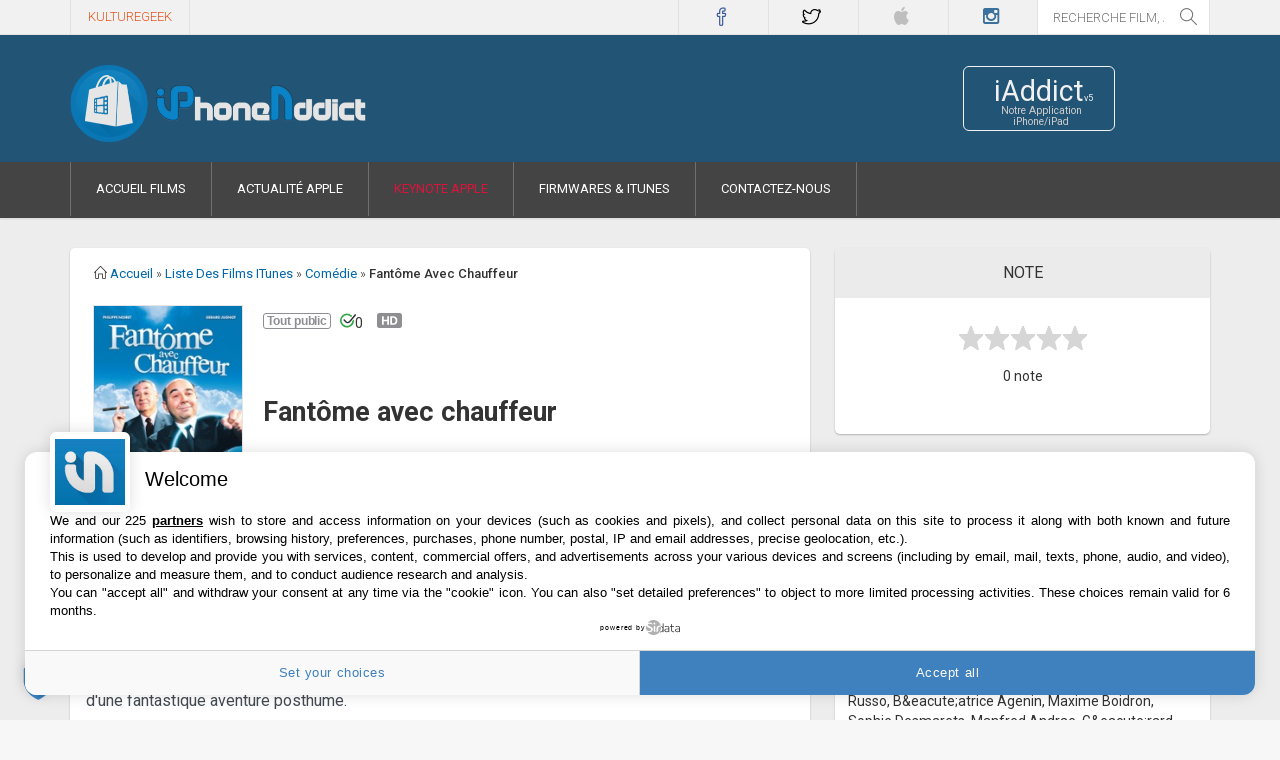

--- FILE ---
content_type: text/html; charset=UTF-8
request_url: https://iphoneaddict.fr/films/comedie/fantome-avec-chauffeur-6306.html
body_size: 8736
content:
<!DOCTYPE html><html dir="ltr" lang="fr-FR" xmlns:og="https://ogp.me/ns#" xmlns:fb="https://www.facebook.com/2008/fbml"><head>    <meta charset="UTF-8" />    <meta name="viewport" content="width=device-width" />    <title>Fantôme avec chauffeur sur l'iTunes Store</title>    <link rel="profile" href="https://gmpg.org/xfn/11" />    <link rel="canonical" href="https://iphoneaddict.fr/films/comedie/fantome-avec-chauffeur-6306.html" />    <link rel="shortcut icon" href="https://iphoneaddict.fr/wp-content/themes/iphoneaddict/favicon.ico" />    <link rel="apple-touch-icon" href="https://is1-ssl.mzstatic.com/image/thumb/Video/da/b4/f8/mzi.qhtaynja.jpg/256x256bb.jpg" />    <link rel="apple-touch-icon" sizes="72x72" href="https://is1-ssl.mzstatic.com/image/thumb/Video/da/b4/f8/mzi.qhtaynja.jpg/72x72bb.jpg" />    <link rel="apple-touch-icon" sizes="76x76" href="https://is1-ssl.mzstatic.com/image/thumb/Video/da/b4/f8/mzi.qhtaynja.jpg/76x76bb.jpg" />    <link rel="apple-touch-icon" sizes="114x114" href="https://is1-ssl.mzstatic.com/image/thumb/Video/da/b4/f8/mzi.qhtaynja.jpg/114x114bb.jpg" />    <link rel="apple-touch-icon" sizes="120x120" href="https://is1-ssl.mzstatic.com/image/thumb/Video/da/b4/f8/mzi.qhtaynja.jpg/120x120bb.jpg" />    <link rel="apple-touch-icon" sizes="144x144" href="https://is1-ssl.mzstatic.com/image/thumb/Video/da/b4/f8/mzi.qhtaynja.jpg/144x144bb.jpg" />    <link rel="apple-touch-icon" sizes="152x152" href="https://is1-ssl.mzstatic.com/image/thumb/Video/da/b4/f8/mzi.qhtaynja.jpg/152x152bb.jpg" />    <link rel="apple-touch-icon" sizes="180x180" href="https://is1-ssl.mzstatic.com/image/thumb/Video/da/b4/f8/mzi.qhtaynja.jpg/180x180bb.jpg" />    <link rel="mask-icon" href="https://iphoneaddict.fr/wp-content/themes/Polished/images/svg/ia.svg" color="#1582BB" />    <meta name="application-name" content="iPhoneAddict" />    <meta name="msapplication-TileColor" content="#0992da" />    <meta name="msapplication-TileImage" content="https://is1-ssl.mzstatic.com/image/thumb/Video/da/b4/f8/mzi.qhtaynja.jpg/144x144bb.jpg" />    <meta name="msapplication-square70x70logo" content="https://is1-ssl.mzstatic.com/image/thumb/Video/da/b4/f8/mzi.qhtaynja.jpg/70x70bb.jpg" />    <meta name="msapplication-square150x150logo" content="https://is1-ssl.mzstatic.com/image/thumb/Video/da/b4/f8/mzi.qhtaynja.jpg/150x150bb.jpg" />    <meta name="msapplication-wide310x150logo" content="https://is1-ssl.mzstatic.com/image/thumb/Video/da/b4/f8/mzi.qhtaynja.jpg/310x310bb.jpg" />    <meta name="msapplication-square310x310logo" content="https://is1-ssl.mzstatic.com/image/thumb/Video/da/b4/f8/mzi.qhtaynja.jpg/310x310bb.jpg" />        <meta name="theme-color" content="#376482">    <meta http-equiv="refresh" content="600">    <script type="application/ld+json">    {        "@context": "https://schema.org",        "@type": "WebSite",        "name": "iPhoneAddict",        "alternateName": "iPhoneAddict.fr",        "url": "https://iPhoneAddict.fr"    }    </script>    <script type="application/ld+json">    {        "@context": "https://schema.org",        "@type": "Organization",        "name": "iPhoneAddict",        "url": "https://iphoneaddict.fr",        "sameAs": ["https://www.facebook.com/iphoneaddict.fr", "https://twitter.com/iphoneaddictFr", "https://www.instagram.com/iphoneaddictFr", "https://fr.pinterest.com/kulturebuzz/"]    }    </script>    <meta name="description" content="Philippe Bruneau-Tessier, grand patron d&#039;usines, et son fid&egrave;le chauffeur, Georges, d&eacute;c&egrave;dent tous deux d&#039;une mort violente &agrave; vingt quatre heures d&#039;intervalle. Ils n&#039;avaient rien en commun de leur vivant mais les deux fant&ocirc;mes auront quarante huit... , et baisse de prix" />    <meta name="keywords" content="itunes, baisse de prix, promo, actualites">    <meta name="twitter:card" value="summary" />    <meta name="twitter:domain" content="iPhoneAddict.fr">    <meta name="twitter:site" content="@iPhoneAddictFR">    <meta name="twitter:creator" value="@iPhoneAddictFR" />    <meta name="twitter:url" value="https://iphoneaddict.fr/films/comedie/fantome-avec-chauffeur-6306.html" />    <meta name="twitter:title" value="Fantôme avec chauffeur sur l'iTunes Store" />    <meta name="twitter:description" value="Philippe Bruneau-Tessier, grand patron d&#039;usines, et son fid&egrave;le chauffeur, Georges, d&eacute;c&egrave;dent tous deux d&#039;une mort violente &agrave; vingt quatre heures d&#039;intervalle. Ils n&#039;avaient rien en commun de leur vivant mais les deux fant&ocirc;mes auront quarante huit..." />    <meta name="twitter:app:name:iphone" content="iAddict">    <meta name="twitter:app:name:ipad" content="iAddict">    <meta name="twitter:app:id:iphone" content="770770046">    <meta name="twitter:app:id:ipad" content="770770046">    <meta name="twitter:image" value="" />        <meta name="twitter:app:id:iphone" content="id770770046">    <meta name="twitter:app:id:ipad" content="id770770046">    <meta property="fb:app_id" content="154418621257786" />    <meta property="fb:admins" content="1247315632" />    <meta property="og:title" content="Fantôme avec chauffeur sur l'iTunes Store" />    <meta property="og:type" content="product" />    <meta property="og:url" content="https://iphoneaddict.fr/films/comedie/fantome-avec-chauffeur-6306.html" />    <meta property="og:locale" content="fr_FR" />    <meta property="og:description" content="Philippe Bruneau-Tessier, grand patron d&#039;usines, et son fid&egrave;le chauffeur, Georges, d&eacute;c&egrave;dent tous deux d&#039;une mort violente &agrave; vingt quatre heures d&#039;intervalle. Ils n&#039;avaient rien en commun de leur vivant mais les deux fant&ocirc;mes auront quarante huit..." />    <meta property="og:site_name" content="iPhoneAddict.fr" />    <meta property="og:image" content="https://is1-ssl.mzstatic.com/image/thumb/Video/da/b4/f8/mzi.qhtaynja.jpg/512x512bb.jpg" />    <meta property="og:image:width" content="512" />    <meta property="og:image:height" content="512" />    <meta property="product:price:amount" content="" />    <meta property="product:price:currency" content="EUR" />    <link rel='stylesheet' id='dankov-bootstrap-group-css' href='//iphoneaddict.fr/wp-content/plugins/bwp-minify/min/?f=wp-content/themes/iphoneaddict/assets/css/bootstrap.css,wp-content/themes/iphoneaddict/assets/css/simple-line-icons.css,wp-content/themes/iphoneaddict/assets/css/font-awesome.min.css,wp-content/themes/iphoneaddict/style.css,wp-content/themes/iphoneaddict/assets/css/ie.css,wp-content/themes/iphoneaddict/assets/css/inline-header.css,wp-content/themes/iphoneaddict/assets/css/responsive.css&#038;ver=15' type='text/css' media='all' />    <link rel='stylesheet' type='text/css' media='all' href="/films/css/apps.css?v=2" />    <script async src="https://ajax.googleapis.com/ajax/libs/jquery/3.2.1/jquery.min.js"></script>    <script>    $(document).ready(function() {        var a = 699,            c = "En voir plus";        $(".more").each(function() {            var d = $(this).html();            if (d.length > a) {                var e = d.substr(0, a),                    f = d.substr(a, d.length - a),                    g = e + '<span class="moreellipses">...&nbsp;</span><span class="morecontent"><span>' + f + '</span>&nbsp;&nbsp;<a href="" class="morelink">' + c + "</a></span>";                $(this).html(g)            }        }), $(".morelink").click(function() {            return $(this).hasClass("less") ? ($(this).removeClass("less"), $(this).html(c)) : ($(this).addClass("less"), $(this).html("En voir moins")), $(this).parent().prev().toggle(), $(this).prev().toggle(), !1        })    });    </script>    <script type='text/javascript'>    /*Headertag for iPhoneAddict_FR - Editorial*/    var glxm = glxm || {};    glxm.que = glxm.que || [];    (function() {        var glxmId = 77734310;        var s = document.createElement('script');        s.async = true;        s.src = '//cdn.galaxiemedia.fr/' + glxmId + '/script.min.js';        var n = document.getElementsByTagName('script')[0];        n.parentNode.insertBefore(s, n);    })();    glxm.que.push(function() {        glxm.setTargeting({            'tag': [''],            'tag2': 'Test'        });        glxm.start();    });    </script>        <script async src="https://www.googletagmanager.com/gtag/js?id=UA-10359651-1"></script>    <script>    window.dataLayer = window.dataLayer || [];    function gtag() {        dataLayer.push(arguments);    }    gtag('js', new Date());    gtag('config', 'UA-10359651-1', {        'anonymize_ip': true,        'cookie_expires': 395 * 24 * 60 * 60    });    </script></head><body class="post-template-default single single-post postid-205383 single-format-standard logged-in">    <div class="wrapper">                <div class="top-bar">
            <div class="container">
                <div class="row">
                    <div class="col-lg-5 col-md-3 col-sm-6 col-xs-9 hidden-sm" style="height:35px;overflow:hidden">
                        <div class="menu-top">
                            <nav id="top-navigation">
                                <div class="menu-top-menu-container">
                                    <ul class="sf-menu" id="top-nav">
                                        <li class="menu-item menu-item-type-post_type menu-item-object-page menu-item-28446" id="menu-item-28446"> <a href="https://kulturegeek.fr/?utm_source=iPhoneAddict&utm_medium=lien_header&utm_content=lien_homeKG&utm_campaign=siteiA" target="_blank" title="Site dédié à actualité Geek et High-Tech" style="color:#e6571f;">KultureGeek</a> </li>
                                    </ul>
                                </div>
                            </nav>
                        </div>
                    </div>
                    <div class="col-lg-5 col-md-7 col-sm-9 col-xs-12 par">
                        <div class="icons-social">
                        <a href="https://facebook.com/iphoneaddict.fr" title="facebook" id="icon-facebook" target="_blank" rel="me noffolow">&nbsp;</a>
                        <a href="https://twitter.com/iPhoneAddictFr" title="twitter" id="icon-twitter" target="_blank">&nbsp;</a>
                        <a href="https://iaddict.co/iAddictv5" title="apple" id="icon-apple" target="_blank" rel="me noffolow">&nbsp;</a>
                        <a href="https://instagram.com/iPhoneAddictFr" title="instagram" id="icon-instagram" target="_blank" rel="me noffolow">&nbsp;</a>
                        </div>
                    </div>
                    <div class="col-lg-2 col-md-2 hidden-sm hidden-xs pal">
                        <div class="head-search">

                        <script type='text/javascript'>
function SubmitForm() {
  var val = document.getElementById('search_bar_header').value;

      var val = val.replace(' ', '-').replace("%20", "-").replace(':', '').replace('!', '').replace('?', '').replace('/', '').replace('\\', '').replace(':', '').replace('(', '').replace(')', '').replace('#', '');


  window.location.href='/films/recherche/' + val;
  return false;
}
</script>
                            <form role="search" method="get" class="searchform" action="/films/recherche" onsubmit="return SubmitForm()">
                                <input type="text" value="" name="s" placeholder="Recherche film, acteur, realisateur,..." id="search_bar_header"> <span><input type="submit" id="searchsubmit_search" value=""></span>
                            </form>
                        </div>
                    </div>
                </div>
            </div>
        </div>
        <div class="header">
            <div class="container">
                <div class="row">
                    <div class="col-lg-9 col-md-9 col-sm-9 col-xs-12 ">
                        <div class="logo">
                            <a href="https://iphoneaddict.fr"><img src="https://iphoneaddict.fr/films/img/logo-films.png" alt="iPhoneAddict" width="298" height="80" />
                            </a>
                        </div>
                    </div>
                    <div id="buttons1" class="col-lg-2 col-md-2 hidden-sm hidden-xs"><a href="https://iaddict.co/iAddictv5" class="buttons" title="Application iPhoneAddict pour iPhone et iPad" target="_blank" rel="nofollow"><span class="icon_boutton">&nbsp;</span><span class="button1a"><span class="button11">iAddict<span style="font-size:9px;">v5</span></span><span class="button12">Notre Application iPhone/iPad</span></span></a> </div>
                </div>
            </div>
            <div class="menu-wrapper">
                <div class="menu">
                    <div class="container">
                        <div class="row">
                            <div class="col-lg-12">
                                <nav id="navigation">
                                    <div id="dl-menu" class="dl-menuwrapper"> <a id="nav-btn" class="nav-btn dl-trigger" onclick="menuMobileIA()"><i class="fa fa-bars"></i></a>
                                        <ul id="main-nav" class="sf-menu dl-menu">
                                            <li id="menu-item-4033" class="menu-item menu-item-type-custom menu-item-object-custom menu-item-home menu-item-4033"><a href="https://iphoneaddict.fr/films">Accueil films</a>
                                            </li>
                                            <li id="menu-item-4033" class="menu-item menu-item-type-custom menu-item-object-custom"><a rel="home" href="https://iphoneaddict.fr">Actualité Apple</a>
                                            </li>
                                            <li id="menu-item-16111" class="menu-item menu-item-type-custom menu-item-object-custom menu-item-16111"><a href="https://iphoneaddict.fr/keynote/lastkeynote.php">Keynote Apple</a>
                                            </li>
                                            <li id="menu-item-4054" class="menu-item menu-item-type-post_type menu-item-object-page menu-item-4054"><a href="https://iphoneaddict.fr/firmwares">Firmwares &#038; iTunes</a>
                                            </li>
                                            <li id="menu-item-4057" class="menu-item menu-item-type-post_type menu-item-object-page menu-item-4057"><a href="https://iphoneaddict.fr/contact">Contactez-nous</a>
                                            </li>
                                        </ul>
                                    </div>
                                </nav>
                            </div>
                        </div>
                    </div>
                </div>
            </div>
        </div>
        <div id="ctBoc">            <div id="content_single_page" class="content">                <div class="container">                    <div class="col-lg-12 col-md-12 col-sm-12 col-xs-12" id="header-p-home">                        <div id="banner-area-top" class="banner-area">                                                        <div id='header_ad'></div>                            <script type="text/javascript">                            glxm.que.push(function() {                                glxm.display('header_ad');                            });                            </script>                        </div>                    </div>                </div>                <div class="container">                    <div class="row" itemscope itemtype="https://schema.org/Movie">                        <div class="col-lg-8 col-md-8 col-sm-12 col-content sidebar-right">                            <div class="wrap-content">                                <div class="breadcrumbs hidden-xs"> <i class="icon-home"></i> <span typeof="v:Breadcrumb"><a href="https://iphoneaddict.fr/" rel="v:url" property="v:title">Accueil</a></span> <span class="sep">»</span> <span typeof="v:Breadcrumb"><a href="https://iphoneaddict.fr/films" rel="v:url" property="v:title">Liste des films iTunes</a></span>                                    <span class="sep">»</span> <span typeof="v:Breadcrumb">                                        <a href="https://iphoneaddict.fr/films/comedie" rel="v:url" property="v:title">Comédie</a>                                    </span> <span class="sep">»</span> <span id="breadtitle">                                        Fantôme avec chauffeur</span>                                </div>                                                                <article id="post" class="single" >                                                                                                            <span itemscope="" itemtype="https://schema.org/Offer" itemprop="offers" style="display:none"><span itemprop="priceCurrency" content="EUR">€</span><span itemprop="price" content="9.99" class="price" style="display:none">9,99€</span></span>                                    <span itemscope itemtype="https://schema.org/Person" itemprop="author" style="display:none"><span itemprop="name">GAUMONT</span></span>                                    <span itemprop="aggregateRating" itemscope itemtype="https://schema.org/AggregateRating" style="display:none">                                        <span itemprop="ratingValue">0.0</span>                                        <span itemprop="reviewCount">0</span>                                    </span>                                                                        <div class="entry-content item">                                        <article class="post type-post format-standard has-post-thumbnail">                                            <div class="app-detail-header">                                                <img src="https://is1-ssl.mzstatic.com/image/thumb/Video/da/b4/f8/mzi.qhtaynja.jpg/256x256bb.jpg" alt="Fantôme avec chauffeur" width="150">                                                <div>                                                    <span class="techno_video_audio">                                                        <ul class="badges_techno" style="list-style: none;Display:inline-flex;position:relative;top:-42px;">                                                            <li class="inline-list__item inline-list__item--margin-inline-end-rating" style="margin:-2px 3px 0 0;">                                                                <span class="badge">Tout public</span>                                                            </li>                                                            <li class="inline-list__item inline-list__item--margin-inline-end-large inline-list__item--badge-with-label badge-with-label badge-with-label--common-sense-age">                                                                <span style="margin: 0 14px 0 -7px;">0</span>                                                            </li>                                                                                                                        <li class="inline-list__item inline-list__item--margin-inline-end-small">                                                                <span class="badge-asset badge-asset--small-medium badge-asset--hd">HD</span>                                                            </li>                                                                                                                                                                                                                                                                                                                                                                                                                                </ul>                                                    </span>                                                                                                        <h1 itemprop="name">Fantôme avec chauffeur</h1>                                                    <h2>                                                        <nobr></nobr> / <span itemprop="genre">Comédie</span>                                                    </h2>                                                                                                    </div>                                            </div>                                                                                        <div class="actions app-detail" style="width:145px;">                                                <div class="price">9,99€                                                                                                    </div>                                                <a href="/films/link/fantome-avec-chauffeur-6306" class="btn standard buy desktop" target="_blank" rel="external nofollow">Acheter sur iTunes</a>                                                <div class="social-links">                                                    <a href="https://www.facebook.com/sharer/sharer.php?u=http%3A%2F%2Fiphoneaddict.fr/films/comedie/fantome-avec-chauffeur-6306.html&t=Fant%C3%B4me+avec+chauffeur" target="_blank" class="social-btn facebook" rel="external nofollow"></a>                                                    <a href="https://twitter.com/share?url=http%3A%2F%2Fiphoneaddict.fr/films/comedie/fantome-avec-chauffeur-6306.html&text=Fant%C3%B4me+avec+chauffeur&via=iPhoneAddictFR" class="social-btn twitter" target="_blank" rel="external nofollow"></a>                                                                                                        <a href="mailto:?subject=Un%20film%20pour%20toi&amp;body=Salut%2C%0A%0ARegarde%2C%20cet%20film%20devrait%20t%E2%80%99int%C3%A9resser%20%3A%0A%0AFantôme avec chauffeur%0A%0Ahttp%3A%2F%2Fiphoneaddict.fr%2Ffilms/comedie/fantome-avec-chauffeur-6306.html%0A%0A%0AA%2B" class="social-btn email"></a>                                                                                                    </div>                                            </div>                                                                                                                                                                                <div class="actions app-detail" style="width:145px;">                                                <div class="price">2,99€                                                                                                    </div>                                                <a href="/films/link/fantome-avec-chauffeur-6306" class="btn standard buy desktop" target="_blank" rel="external nofollow" style="border: .5px solid #388bc1;color: #388bc1;background-color:#fff;">Louer sur iTunes</a>                                                <div class="social-links">                                                    <a href="https://www.facebook.com/sharer/sharer.php?u=http%3A%2F%2Fiphoneaddict.fr/films/comedie/fantome-avec-chauffeur-6306.html&t=Fant%C3%B4me+avec+chauffeur" target="_blank" class="social-btn facebook" rel="external nofollow"></a>                                                    <a href="https://twitter.com/share?url=http%3A%2F%2Fiphoneaddict.fr/films/comedie/fantome-avec-chauffeur-6306.html&text=Fant%C3%B4me+avec+chauffeur&via=iPhoneAddictFR" class="social-btn twitter" target="_blank" rel="external nofollow"></a>                                                    <a href="mailto:?subject=Une%20application%20pour%20toi&amp;body=Salut%2C%0A%0ARegarde%2C%20cette%20application%20devrait%20t%E2%80%99int%C3%A9resser%20%3A%0A%0AFantôme avec chauffeur%0A%0Ahttp%3A%2F%2Fiphoneaddict.fr%2Fapps/comedie/fantome-avec-chauffeur-6306.html%0A%0A%0AA%2B" class="social-btn email"></a>                                                </div>                                            </div>                                                                                                                    <p id="mr_appDescription" class="more description-text large" itemprop="description">                                        Philippe Bruneau-Tessier, grand patron d'usines, et son fidèle chauffeur, Georges, décèdent tous deux d'une mort violente à vingt quatre heures d'intervalle. Ils n'avaient rien en commun de leur vivant mais les deux fantômes auront quarante huit heures avant le grand appel pour apprendre à mieux se connaître au cours d'une fantastique aventure posthume.                                    </p>                                    <p style="margin:50px 0 0;"></p>                                    <h2>// Bande Annonce</h2>                                                                        <section class="app_photos">                                        <div>                                            <div id="photos">                                                <ul class="reel">                                                    <li>                                                                                                                <video width="400" src="https://video-ssl.itunes.apple.com/itunes-assets/Video122/v4/4e/f1/cc/4ef1ccc1-ebfa-fae7-bcc2-fde0f6c55345/mzvf_7339305234739894592.640x460.h264lc.U.p.m4v" frameborder="0" controls="controls" allow="accelerometer; encrypted-media; gyroscope; picture-in-picture" allowfullscreen itemprop="trailer" style="max-width:550px;height:auto;">trailer #1 pour Fantôme avec chauffeur</video>                                                    </li>                                                </ul>                                            </div>                                        </div>                                    </section>                                                                        <h2>// D’autres ont aussi acheté</h2>                                    <section class="app_photos" style="height:auto;">                                        <div>                                            <div id="photos">                                                <ul class="reel">                                                    <li>                                                        <li style="height:100px;"><img src="https://is1-ssl.mzstatic.com/image/thumb/Video1/v4/08/5b/ed/085bed9d-fde9-ffb6-14c1-66cc423e0734/mza_1933319579963148148.jpg/180x180bb.jpg" alt="Les Francis" width="50px" style="border.5px solid rgba(0,0,0,.1);float:left;" /><a href="https://iphoneaddict.fr/films/comedie/les-francis-92386.html" style=""><div class="others_apps_dev" > Les Francis</div></a></li><li style="height:100px;"><img src="https://is1-ssl.mzstatic.com/image/thumb/Video126/v4/33/5c/6d/335c6d67-8d22-c003-782d-20357184c76d/LF0314_LaPieceRapportee_WW_PosterArt_2000x3000.jpg/180x180bb.jpg" alt="La pièce rapportée" width="50px" style="border.5px solid rgba(0,0,0,.1);float:left;" /><a href="https://iphoneaddict.fr/films/comedie/la-piece-rapportee-1357.html" style=""><div class="others_apps_dev" > La pièce rapportée</div></a></li><li style="height:100px;"><img src="https://is1-ssl.mzstatic.com/image/thumb/Video/0a/30/00/mzi.epslgrot.jpg/180x180bb.jpg" alt="Un ticket pour l'espace" width="50px" style="border.5px solid rgba(0,0,0,.1);float:left;" /><a href="https://iphoneaddict.fr/films/comedie/un-ticket-pour-lespace-61202.html" style=""><div class="others_apps_dev" > Un ticket pour l'espace</div></a></li><li style="height:100px;"><img src="https://is1-ssl.mzstatic.com/image/thumb/Video123/v4/f3/12/45/f312452b-3af8-de26-cddc-5b5bac41136a/626625_SUN_WW_PostersArts_2000x3000.jpg/180x180bb.jpg" alt="Sun" width="50px" style="border.5px solid rgba(0,0,0,.1);float:left;" /><a href="https://iphoneaddict.fr/films/comedie/sun-2019-18852.html" style=""><div class="others_apps_dev" > Sun</div></a></li><li style="height:100px;"><img src="https://is1-ssl.mzstatic.com/image/thumb/Video126/v4/9a/e1/61/9ae1615c-6c59-fae3-c846-ed6dc893b35e/191676777591-artwork-1.png/180x180bb.jpg" alt="Inestimable" width="50px" style="border.5px solid rgba(0,0,0,.1);float:left;" /><a href="https://iphoneaddict.fr/films/comedie/inestimable-64877.html" style=""><div class="others_apps_dev" > Inestimable</div></a></li><li style="height:100px;"><img src="https://is1-ssl.mzstatic.com/image/thumb/Video113/v4/a4/8f/74/a48f747d-ba77-d759-6ce8-224c0cfc64fd/pr_source.jpg/180x180bb.jpg" alt="Les vécés étaient fermés de l'intérieur" width="50px" style="border.5px solid rgba(0,0,0,.1);float:left;" /><a href="https://iphoneaddict.fr/films/comedie/les-veces-etaient-fermes-de-linterieur-37855.html" style=""><div class="others_apps_dev" > Les vécés étaient fermés de l'intérieur</div></a></li>                                                    </li>                                                </ul>                                            </div>                                        </div>                                    </section>                                                                    </article>                            </div>                            <div id="disqus_thread"></div>                            <script>                            (function() { // DON'T EDIT BELOW THIS LINE                                var d = document,                                    s = d.createElement('script');                                s.src = 'https://iphoneaddictfr.disqus.com/embed.js';                                s.setAttribute('data-timestamp', +new Date());                                (d.head || d.body).appendChild(s);                            })();                            </script>                            <noscript>Merci d'activer JavaScript pour voir les commentaires.</noscript>                            </article>                        </div>                    </div>                    <aside class="percent-sidebar">                        <div class="col-lg-4 col-md-4 col-sm-12 col-sidebar">                            <div class="sidebar">                                <aside id="text-13" class="widget widget_text">                                    <h3 class="widget-title">Note</h3>                                    <div id="bp_widget-4" class="block bp_widget">                                        <div class="rating-section store-rating-starss">                                            <ul class="starss big">                                                <li class="no_star"></li><li class="no_star"></li><li class="no_star"></li><li class="no_star"></li><li class="no_star"></li>                                            </ul>                                            <div style="text-align:center;">                                                0 note                                            </div>                                        </div>                                    </div>                                </aside>                                <aside id="text-13" class="widget widget_text">                                    <h3 class="widget-title">Détails sur le film</h3>                                    <div id="bp_widget-4" class="block bp_widget">                                        <dl>                                            <dt>Sortie</dt>                                            <dd>1996                                                <meta itemprop="contentReferenceTime" content="1996" />                                            <dd>                                                                                            <dt>Durée</dt>                                            <dd>1 heure 21 minutes                                                <meta itemprop="duration" content="T01H21M033S" />                                            </dd>                                                                                        <br />                                                                                        <dt>Acteurs</dt>                                            <dd itemprop="actor" itemscope itemtype="https://schema.org/Person">                                                <span itemprop="name">Philippe Noiret</span>, <span itemprop="name"> G&amp;eacute;rard Jugnot</span>, <span itemprop="name"> Jean-Luc Bideau</span>, <span itemprop="name"> Daniel G&amp;eacute;lin</span>, <span itemprop="name"> Charlotte Kady</span>, <span itemprop="name"> Daniel Russo</span>, <span itemprop="name"> B&amp;eacute;atrice Agenin</span>, <span itemprop="name"> Maxime Boidron</span>, <span itemprop="name"> Sophie Desmarets</span>, <span itemprop="name"> Manfred Andrae</span>, <span itemprop="name"> G&amp;eacute;rard Oury</span>, <span itemprop="name"> Francis Veber</span>                                            </dd>                                                                                                                                    <dt>Réalisateur</dt>                                            <dd itemprop="director" itemscope itemtype="https://schema.org/Person">                                                <span itemprop="name">Gérard Oury</span>                                            </dd>                                                                                                                                    <dt>Producteur</dt>                                            <span itemprop="name">Alain Poir&amp;eacute;</span>                                            </dd>                                                                                                                                    <br />                                                                                        <dt>Studio</dt>                                            <dd itemprop="productionCompany" itemscope itemtype="https://schema.org/Organization"><span itemprop="name">GAUMONT</span></dd>                                                                                    </dl>                                    </div>                                </aside>                                <aside class="widget newsletter" style="padding: 25px 25px 0;">                                    <h3 class="widget-title">Newsletter iTunes Store</h3>                                    <p class="newsletter-desc" style="margin-left:29px;font-size:13px;">Recevez chaque jour les meilleures promos sur les films</p>                                    <span class="icon-paper-plane icon-paper-plane-newsletter"></span>                                    <iframe src="/films/newsletter/signup_form.php" width="270" height="110" style="border:0;position:relative;margin:0;padding:0;"></iframe>                                </aside>                                <aside class="widget" style="text-align: center">                                                                        <div id='side_ad'></div>                                    <script type="text/javascript">                                    glxm.que.push(function() {                                        glxm.display('side_ad');                                    });                                    </script>                                </aside>                                <aside id="text-13" class="widget widget_text"><h3 class="widget-title">D'autres films du studio</h3><div id="bp_widget-4" class="block bp_widget"><ul><li style="height:100px;"><img src="https://is1-ssl.mzstatic.com/image/thumb/Video211/v4/85/a0/66/85a0663c-be33-853a-fae8-102f7c731924/GT_VF_0017389_LANUITSETRAINE_WW_fr-FR_Poster_2000x3000.png/180x180bb.jpg" alt="La nuit se traîne" width="50px" style="border.5px solid rgba(0,0,0,.1);float:left;" /><a href="https://iphoneaddict.fr/films/thriller/la-nuit-se-traine-44885.html" style=""><div class="others_apps_dev" > La nuit se traîne</div></a></li><li style="height:100px;"><img src="https://is1-ssl.mzstatic.com/image/thumb/Video221/v4/cd/0d/37/cd0d3732-c288-4e28-6030-e32953bbdf1e/GT_VF_0016105_THEBEAST_WW_fr-FR_PosterArt_2000x3000.png/180x180bb.jpg" alt="The Beast (2019)" width="50px" style="border.5px solid rgba(0,0,0,.1);float:left;" /><a href="https://iphoneaddict.fr/films/thriller/the-beast-2019-27790.html" style=""><div class="others_apps_dev" > The Beast (2019)</div></a></li><li style="height:100px;"><img src="https://is1-ssl.mzstatic.com/image/thumb/Video221/v4/94/cd/b9/94cdb950-7667-481f-9de6-dbc942479600/GT_VF_0016951_ROSALIE_WW_fr-FR_PosterArt_2000x3000.png/180x180bb.jpg" alt="Rosalie (2024)" width="50px" style="border.5px solid rgba(0,0,0,.1);float:left;" /><a href="https://iphoneaddict.fr/films/drame/rosalie-2024-95790.html" style=""><div class="others_apps_dev" > Rosalie (2024)</div></a></li><li style="height:100px;"><img src="https://is1-ssl.mzstatic.com/image/thumb/Video112/v4/8d/a4/80/8da4802d-4a50-263f-e78c-9ea804b81839/GT_VF_0016945_HORSSAISON_WW_fr-FR_PosterArt_2000x3000.png/180x180bb.jpg" alt="Hors-saison (2024)" width="50px" style="border.5px solid rgba(0,0,0,.1);float:left;" /><a href="https://iphoneaddict.fr/films/drame/hors-saison-2024-81948.html" style=""><div class="others_apps_dev" > Hors-saison (2024)</div></a></li><li style="height:100px;"><img src="https://is1-ssl.mzstatic.com/image/thumb/Video126/v4/a1/61/ef/a161efb0-0c93-d683-be6b-9be4314cf5c6/GT_VF_0016943_BLACKTEA_WW_fr-FR_PosterArt_2000x3000.png/180x180bb.jpg" alt="Black Tea (2024)" width="50px" style="border.5px solid rgba(0,0,0,.1);float:left;" /><a href="https://iphoneaddict.fr/films/drame/black-tea-2024-32537.html" style=""><div class="others_apps_dev" > Black Tea (2024)</div></a></li><li style="height:100px;"><img src="https://is1-ssl.mzstatic.com/image/thumb/Video116/v4/a5/c8/06/a5c806a3-8a1a-95f7-8a5f-d5d508656c2d/GT_VF_0016673_CHIENETCHAT_WW_fr-FR_PosterArt_2000x3000.png/180x180bb.jpg" alt="Chien et chat (2024)" width="50px" style="border.5px solid rgba(0,0,0,.1);float:left;" /><a href="https://iphoneaddict.fr/films/comedie/chien-et-chat-2024-81749.html" style=""><div class="others_apps_dev" > Chien et chat (2024)</div></a></li></ul><div style="color:#ccc;text-align:center;font-size:20px;margin-top:20px;"><a href="/films/studio/Gaumont" >Voir toutes les films</a></div></div></aside>                                <aside id="linkcat-30" class="widget widget_categories">                                    <h3 class="widget-title">Actualité Apple</h3>                                    <ul ><li style="list-style: circle;"><a href="https://iphoneaddict.fr/post/news-422445-liphone-air-carte-sim-physique-existe-grace-bidouille" title="Lire L’iPhone Air avec carte SIM physique existe grâce à une bidouille">L’iPhone Air avec carte SIM physique existe grâce à une bidouille</a></li><li style="list-style: circle;"><a href="https://iphoneaddict.fr/post/news-422441-apple-reste-lentreprise-plus-admiree-monde-2026-fortune" title="Lire Apple reste l’entreprise la plus admirée au monde en 2026 selon Fortune">Apple reste l’entreprise la plus admirée au monde en 2026 selon Fortune</a></li><li style="list-style: circle;"><a href="https://iphoneaddict.fr/post/news-422435-apple-cash-transferer-largent-couter-plus-cher" title="Lire Apple Cash, pour transférer de l’argent, va bientôt coûter plus cher">Apple Cash, pour transférer de l’argent, va bientôt coûter plus cher</a></li><li style="list-style: circle;"><a href="https://iphoneaddict.fr/post/news-422428-apple-accuse-davoir-impact-negatif-frais-bancaire-royaume-uni" title="Lire Apple accusé d’avoir eu un impact négatif sur les frais bancaires au Royaume-Uni">Apple accusé d’avoir eu un impact négatif sur les frais bancaires au Royaume-Uni</a></li><li style="list-style: circle;"><a href="https://iphoneaddict.fr/post/news-422425-apple-choisirait-bien-intel-fabriquer-futurs-processeurs-diphone" title="Lire Apple choisirait bien Intel pour fabriquer de futurs processeurs d’iPhone">Apple choisirait bien Intel pour fabriquer de futurs processeurs d’iPhone</a></li></ul>                                </aside>                            </div>                        </div>                    </aside>                </div>            </div>        </div>                    <footer class="footer">
                <div class="footer-copyright">
                    <div class="container">
                        <div class="row">
                            <div class="partenaires col-lg-12 col-md-12 col-sm-12 col-xs-12">Partenaires : <a href="https://iphoneaddict.fr" target="_blank">Actualité iPhone</a> - <a href="https://kulturegeek.fr" target="_blank" title="Actualité Geek, mobile, Hardware et plus encore">Culture Geek</a></div>
                            <div class="col-lg-6 col-md-6 col-sm-6 col-xs-12 pull-right">
                                <div class="developer-info"> ©2009-2026 i2CMedia | <a href="https://iphoneaddict.fr/propos" title="A propos de iPhoneAddict.fr">A propos</a> 
                                    
 | <span id="online-visitors-counter" style="border-radius:3px;padding:0px 3px;background-color:#2d2d2d;display: none;"></span>
<script src="https://iphoneaddict.fr/wp-content/themes/iphoneaddict/ovc/counter.js?v15"></script>

                                    <script>
// Menu mobile
var action = 1;
function menuMobileIA(){
        if ( action == 1 ) {
        document.getElementById('main-nav').setAttribute("style", "opacity:1;pointer-events:auto");
        action = 2;
    } else {
        document.getElementById('main-nav').setAttribute("style", "opacity:0;pointer-events:none");
        action = 1;
        }
}
</script>


                                </div>
                            </div>
                        </div>
                    </div>
                </div>
            </footer>    </div></body></html>

--- FILE ---
content_type: text/html; charset=UTF-8
request_url: https://iphoneaddict.fr/wp-content/themes/iphoneaddict/ovc/fetch_data.php
body_size: -151
content:
56 en ligne

--- FILE ---
content_type: text/css
request_url: https://iphoneaddict.fr/films/css/apps.css?v=2
body_size: 5473
content:
.app-detail-header{display:table}
.app-detail-header img{float:left;margin:0 20px 0 17px;border:.5px solid rgba(0,0,0,.1);}
.app-detail-header div{display:table-cell;vertical-align:middle}
.app-detail-header h1{font-weight:600!important;margin-bottom:5px;text-align:left!important;padding:0}
.app-detail-header h2{font-weight:400;font-size:20px}
.app-detail-header h2 span{font-weight:300}
.app-detail.actions{float:right;margin:0 0 20px 20px}
.actions{width:145px;float:left}
.price{font-weight:400;font-size:32px;line-height:32px;color:#19193e;text-align:center}
.app-detail.actions .price{margin:0}
.actions div{margin:0 0 11px;}
.app-detail.actions .price span{display:inline-block}
.old-price.red{color:rgba(181,34,30,0.8)}
.price span{font-weight:600;font-size:14px;line-height:14px;color:#8cb3ff;display:inline-block;width:40px}
.old-price > strike{white-space:nowrap}
.app-detail.actions .own,.app-detail.actions .social-btn{margin-right:6px}
.app-detail.actions a{margin:15px 0 0;margin-right:0}
.actions .outlined{width:65px}
.btn.outlined{height:31px;line-height:27px;border:2px solid #19193e;color:#19193e}
a.btn{padding:0 6px}
.btn{-webkit-border-radius:6px;-moz-border-radius:6px;-ms-border-radius:6px;-o-border-radius:6px;border-radius:6px;display:inline-block;vertical-align:middle;text-align:center;background-image:none;white-space:nowrap;-webkit-appearance:none;-moz-appearance:none;appearance:none;outline:none}
.app-detail.actions a{margin:15px 0 0}
.actions .standard{width:100%}
.btn.standard{background-color:/* #225475 */#388bc1;border:0;height:36px;line-height:36px;font-weight:600;font-size:15px;color:#fff;border:.5px solid #388bc1;}
/* .actions div{margin:0 0 15px} */
.social-btn{margin-right:6px}
.facebook{background-image:url('[data-uri]');background-size: 15px 25.43px !important;}
.social-btn{display:inline-block;width:40px;height:40px;margin-right:10px;-webkit-border-radius:20px;-moz-border-radius:20px;-ms-border-radius:20px;-o-border-radius:20px;border-radius:20px;border:2px solid #388bc1/* #225475 */;background-position:center;background-repeat:no-repeat;background-size:22px}
.twitter{background-image:url('[data-uri]')}
.social-btn:last-child{margin:0}
.email{background-image:url('[data-uri]');background-size:20px;background-position:5.5px;}
p.description-text{color:#434a52;font-weight:400;margin:1em 0 0;padding:0 0 0 10px}
.large{font-weight:400;font-size:16px;line-height:24px;color:#8b98aa}
#mr_appDescription.overflowing + #mr_appExpand{display:block}
#mr_appExpand{display:none;text-align:center;color:#225475;padding-top:80px;margin-top:-74px;position:relative;z-index:2;background:-moz-linear-gradient(top,rgba(255,255,255,0) 0%,rgba(255,255,255,1) 80%,rgba(255,255,255,1) 100%);background:-webkit-gradient(linear,left top,left bottom,color-stop(0%,rgba(255,255,255,0)),color-stop(80%,rgba(255,255,255,1)),color-stop(100%,rgba(255,255,255,1)));background:-webkit-linear-gradient(top,rgba(255,255,255,0) 0%,rgba(255,255,255,1) 80%,rgba(255,255,255,1) 100%);background:-o-linear-gradient(top,rgba(255,255,255,0) 0%,rgba(255,255,255,1) 80%,rgba(255,255,255,1) 100%);background:-ms-linear-gradient(top,rgba(255,255,255,0) 0%,rgba(255,255,255,1) 80%,rgba(255,255,255,1) 100%);background:linear-gradient(to bottom,rgba(255,255,255,0) 0%,rgba(255,255,255,1) 80%,rgba(255,255,255,1) 100%);filter:progid:DXImageTransform.Microsoft.gradient(startColorstr='#00ffffff',endColorstr='#ffffff',GradientType=0)}
#mr_appExpand span{cursor:pointer}
.rating-section{text-align:center}
.my-rating-starss .starss.big,.store-rating-starss .starss.big{width:auto;display:inline-block}
.rating-section .starss{margin:0 auto}
.starss.big{width:136px}
.starss{width:91px;margin-top:6px}
::-moz-placeholder{color:#8b98aa;font-weight:300}
.my-rating-starss .starss.big li,.store-rating-starss .starss.big li{width:24px;height:24px;background-size:500px 100px;background-position:-75px 0}
.store-rating-starss .starss.big .half{background-position:-100px 0!important}
.store-rating-starss .starss.big .no_star{background-position:-50px 0!important}
.starss li, .starss span{float:left;width:12px;height:12px;margin:1px;background:url(../img/sprite_star.png) no-repeat;background-position-x:0;background-position-y:0;background-size:auto auto;background-position:-25px 0;background-size:250px 50px}

.app_photos{margin:1em -6px;display:block;border-top:1px solid #ccc;border-bottom:1px solid #ccc;background-color:#f7f7f7;padding-top:25px;height:250px}
.app_photos #photos{width:100%;overflow-x:scroll;overflow-y:hidden;white-space:nowrap;-webkit-overflow-scrolling:touch;/* padding-left:14px */}
.app_photos #photos .reel{display:block;text-align:center;margin-bottom:0}
.app_photos #photos .reel li{position:relative;display:inline-block;margin-right:1em;vertical-align:middle}
.app_photos #photos .reel li img{max-height:300px;border:1px solid #fff;-webkit-box-shadow:0 3px 5px rgba(0,0,0,.3);-moz-box-shadow:0 3px 5px rgba(0,0,0,.3)}
.app_photos #photos .reel li:last-child{margin-right:0}
.morecontent span{display:none}
.morelink{display:block;color:#225475;text-align:center;margin-top:13px}




/*test*/

















#header_app_app .filter .options{height:0;width:1022px;overflow:hidden;position:absolute;top:45px;left:0;z-index:500;padding:0 40px;background:rgba(210,227,254,0.97);-moz-border-radius-bottomleft:6px;-webkit-border-bottom-left-radius:6px;border-bottom-left-radius:6px;-moz-border-radius-bottomright:6px;-webkit-border-bottom-right-radius:6px;border-bottom-right-radius:6px;-webkit-transition:height .3s;-moz-transition:height .3s;-ms-transition:height .3s;transition:height .3s;visibility:hidden;height:45px!important;line-height:45px;position:relative;top:0!important;background:#123f74;background-size:auto auto;background-size:8px 5px;font-size:14px;font-weight:500;-moz-border-radius-topleft:6px;-webkit-border-top-left-radius:6px;border-top-left-radius:6px;-moz-border-radius-topright:6px;-webkit-border-top-right-radius:6px;border-top-right-radius:6px;-moz-border-radius-bottomleft:0;-webkit-border-bottom-left-radius:0;border-bottom-left-radius:0;-moz-border-radius-bottomright:0;-webkit-border-bottom-right-radius:0;border-bottom-right-radius:0;padding:0 10px;text-align:center;-webkit-transition:height 0;-moz-transition:height 0;-ms-transition:height 0;transition:height 0;visibility:visible}
#header_app .filter .options .select select{border:0 none!important;border-radius:6px;vertical-align:middle;line-height:24px;height:28px;margin-top:-1px;background:#FFF;padding:0 20px 0 6px;border:1px solid #8CB3FF!important}
#header_app .filter #platforms,#header_app .filter #changes{margin:40px 15px 40px 0;width:300px}
#header_app .filter .bar,#apply-filter,#header_app .mr_mobileOnly{display:none}
.segmented-btn{display:inline-block;vertical-align:middle;height:36px;line-height:32px}
.segmented-btn.vertical{height:auto;width:100%}
#header_app .segmented-btn{line-height:26px;height:26px}
.segmented-btn li{background-color:transparent;text-align:center;width:110px;border-width:2px;border-style:solid;border-top-style:solid;border-left-style:solid;border-color:#19193e;border-left-style:none;float:left}
.segmented-btn li:first-child{-moz-border-radius-topleft:6px;-webkit-border-top-left-radius:6px;border-top-left-radius:6px;-moz-border-radius-bottomleft:6px;-webkit-border-bottom-left-radius:6px;border-bottom-left-radius:6px;border-left-style:solid}
.segmented-btn li:last-child{-moz-border-radius-topright:6px;-webkit-border-top-right-radius:6px;border-top-right-radius:6px;-moz-border-radius-bottomright:6px;-webkit-border-bottom-right-radius:6px;border-bottom-right-radius:6px}
#header_app .filter #platforms,#header_app .filter #changes,#header_app .filter #price,#header_app .filter #popular,#header_app .filter .options .select.mr_desktopOnly,#header_app .filter .topchart #platforms,#header_app .filter .topchart #price,#header_app #myapps-filter.filter #sort-order,#header_app #myapps-share-filter.filter #sort-order,#header_app #wishlist-filter.filter #sort-order,#header_app #search-filter.filter #platforms,#header_app #search-filter.filter #sort-order{margin-right:8px}
#header_app .filter #platforms,#header_app .filter #changes,#header_app .filter #price,#header_app .filter #popular,#header_app .filter .options .select select:last-child,#header_app .filter .topchart #platforms,#header_app .filter .topchart #price,#header_app .filter .topchart .select,#header_app #wishlist-filter.filter .other,#header_app #myapps-filter.filter .other,#header_app #myapps-share-filter.filter .other,#header_app #search-filter.filter #platforms,#header_app #search-filter.filter .other{margin:0;width:auto;vertical-align:middle}
.segmented-btn.icons .changes-all,.segmented-btn.icons .changes-new,.segmented-btn.icons .changes-update,.segmented-btn.icons .changes-increase,.segmented-btn.icons .changes-drop,.segmented-btn.icons .platforms-ios,.segmented-btn.icons .platforms-mac,.segmented-btn.icons .platforms-iphone,.segmented-btn.icons .platforms-ipad,.segmented-btn.icons .platforms-universal{position:relative}
#header_app .segmented-btn li{border-width:1px;overflow:hidden}
#header_app .segmented-btn.vertical li{float:left;text-align:center;border-left-style:none;border-top-style:solid}
#header_app .segmented-btn.icons li{padding-left:0;background-image:none}
#header_app .segmented-btn.white li{border-color:#8CB3FF}
#header_app .segmented-btn.vertical li:first-child{-moz-border-radius-topright:0;-webkit-border-top-right-radius:0;border-top-right-radius:0;-moz-border-radius-topleft:6px;-webkit-border-top-left-radius:6px;border-top-left-radius:6px;-moz-border-radius-bottomleft:6px;-webkit-border-bottom-left-radius:6px;border-bottom-left-radius:6px;border-left-style:solid}
#header_app .segmented-btn.vertical li:last-child{-moz-border-radius-bottomleft:0;-webkit-border-bottom-left-radius:0;border-bottom-left-radius:0;-moz-border-radius-topright:6px;-webkit-border-top-right-radius:6px;border-top-right-radius:6px;-moz-border-radius-bottomright:6px;-webkit-border-bottom-right-radius:6px;border-bottom-right-radius:6px}
#header_app .filter #platforms li,#header_app .filter #changes li{width:100%}
#header_app .filter #platforms li,#header_app .filter #changes li,#header_app .filter #price li,#header_app .filter #popular li,#header_app .select select,#header_app .filter .other,#header_app .filter .topchart #platforms li,#header_app .filter .topchart #price li,#header_app .filter .topchart .select select{width:auto}
#header_app .filter #platforms li,#header_app .filter #changes li,#header_app .filter .other,#header_app .filter .topchart #price li,#header_app #myapps-filter.filter .other,#header_app #myapps-share-filter.filter .other,#header_app #wishlist-filter.filter .other{margin-top:-1px}
#header_app .filter .other{display:inline-block;vertical-align:top;width:575px}
.segmented-btn.icons .changes-all::before,.segmented-btn.icons .changes-new::before,.segmented-btn.icons .changes-update::before,.segmented-btn.icons .changes-increase::before,.segmented-btn.icons .changes-drop::before,.segmented-btn.icons .platforms-ios::before,.segmented-btn.icons .platforms-mac::before,.segmented-btn.icons .platforms-iphone::before,.segmented-btn.icons .platforms-ipad::before,.segmented-btn.icons .platforms-universal::before{content:' ';width:22px;height:22px;display:inline-block;position:absolute;left:15px;top:5px;background:url(../img/sprite_star.png) no-repeat;background-size:500px 100px}
.segmented-btn.icons .changes-all::before{background-position:-125px 0}
.segmented-btn.icons .changes-update::before{background-position:-175px 0}
.segmented-btn.icons .changes-new::before{background-position:-150px 0}
.segmented-btn.icons .changes-drop::before{background-position:-225px 0}
.segmented-btn.icons .changes-increase::before{background-position:-200px 0}
.segmented-btn.icons .changes-all::before,.segmented-btn.icons .changes-new::before,.segmented-btn.icons .changes-update::before,.segmented-btn.icons .changes-increase::before,.segmented-btn.icons .changes-drop::before,.segmented-btn.icons .platforms-ios::before,.segmented-btn.icons .platforms-mac::before,.segmented-btn.icons .platforms-iphone::before,.segmented-btn.icons .platforms-ipad::before,.segmented-btn.icons .platforms-universal::before{display:none}
.segmented-btn.icons .platforms-ios::before{background-position:-275px 0}
.segmented-btn.icons li{text-align:left}
.segmented-btn li.active{color:#fff}
.segmented-btn.white li.active{color:#19193e}
#headerr_app .segmented-btn.vertical li{text-align:center}
#header_app .filter #platforms li a,#header_app .filter #changes li a,#header_app .filter #price li a,#header_app .filter #popular li a{padding:0 8px}
#header_app .segmented-btn.white li.active a{color:#19193e;font-weight:600}
#header_app .segmented-btn.white li a{color:#333;font-weight:300}
.segmented-btn.white li.active a{color:#19193e;font-weight:600}
.segmented-btn.white li a{font-weight:600}
#header_app .mr_desktopOnly{display:inline-block}
.select{display:inline-block;position:relative}
.select select{border:0!important;-webkit-appearance:none;-moz-appearance:none;appearance:none;background-color:#FFF;width:300px;text-indent:.01px;-webkit-border-radius:6px;-moz-border-radius:6px;-ms-border-radius:6px;-o-border-radius:6px;border-radius:6px;height:36px;padding-left:15px;color:#19193e;font-weight:600}
#header_app .filter .options{line-height:45px;font-size:14px;font-weight:500;text-align:center;visibility:visible}
.btn{-webkit-border-radius:6px;-moz-border-radius:6px;-ms-border-radius:6px;-o-border-radius:6px;border-radius:6px;display:inline-block;vertical-align:middle;text-align:center;background-image:none;white-space:nowrap;-webkit-appearance:none;-moz-appearance:none;appearance:none;outline:none}
button,html input[type="button"],input[type="reset"],input[type="submit"]{-webkit-appearance:button;cursor:pointer}
button,select{text-transform:none}
button{overflow:visible}
.select select:focus{outline:none}
#header .filter .options .select{margin:0}
.select::before{content:' ';width:8px;height:5px;display:inline-block;position:absolute;right:9px;top:calc(55% - 3px);background:url(../img/sprite_star.png) no-repeat;background-size:250px 50px;background-position:-62.5px -12.5px}


.app{padding:18px}
.section{border-bottom:1px solid #eee}
.section::after{content:'';display:table;clear:both}
a.block-link{display:block}
a.block-link:hover{color:#333}
.app .icon{width:110px;float:left;margin-right:20px}
.app .icon img{width:110px;height:auto;border-radius:5px}
.starss:after{content:'';display:table;clear:both}
.starss{width:70px;margin:6px auto!important}
.starss li, .starss span{float:left;width:12px;height:12px;margin:1px;background:url(../img/sprite_star.png) no-repeat;background-position-x:0;background-position-y:0;background-size:auto auto;background-position:-37.5px 0;background-size:250px 50px}
.starss li.no_star, .starss span.no_star{background-position:-25px 0}
.starss li.half, .starss span.half{background-position:-50px 0}
.icon ul{list-style:none;margin:0;margin-top:0;padding:0}
.app .details{width:412px;float:left;margin-right:20px}
.app h2{text-overflow:ellipsis;overflow:hidden;white-space:nowrap}
.app h5{margin-top:5px;font-size:13px;font-weight:600}
.app .details span{margin-right:10px}
.change-capsule.drop{background-color:#28bd64}
.change-capsule.preco{background-color:#dc143c}

.change-capsule.update{background-color:#FFB90F}
.change-capsule.new{background-color:#6495ED}


.change-capsule{height:16px;border-radius:8px;padding:2px 8px 1px;/* font-weight:700 */;font-size:11px;text-transform:uppercase;color:#fff}
.small-cap{font-weight:700;font-size:11px;text-transform:uppercase;color:#19193e}
.app .details span.category{margin-right:0}
.app .details span.disqus-comment-count{color:#8b98aa;font-weight:400;margin-right:2px}
.app .details p{margin:10px 0 0}
.app .details .description{height:52px;overflow:hidden;width:570px;color:#ccc}
.actions{width:140px;float:left}
.price{font-weight:400;font-size:29px;line-height:32px;color:#19193e;text-align:center}
.price span{font-weight:600;font-size:14px;line-height:14px;color:#8cb3ff;display:inline-block;width:40px}
.old-price.red{color:rgba(181,34,30,0.8)}
.old-price > strike{white-space:nowrap}
/* .actions div{margin:0 0 15px} */
.actions .standard{width:100%}
a.btn{padding:0 6px}
.btn.standard{background-color:/*#225475*/#388bc1;border:0;height:36px;line-height:36px;font-weight:600;font-size:15px;color:#fff}






.others_apps_dev{margin-left:18px;font-size:21px;line-height:78px;float:left;overflow:hidden;max-width:229px;white-space:nowrap;text-overflow:ellipsis;font-weight:300;color:#333;}



@media (min-width:1221px) {.wrap-content{width:740px;}}



@media (max-width: 757px) {
	.row{margin-right: 0;margin-left: 0;}
.actions {width: 115px;}
.app .details .description {width:100% !important;}
.actions{margin-right: 8px;}
.price {font-size: 26px;}
.price span{margin-bottom: -2px;}
.btn.standard{font-size:14px;}

}

@media (max-width: 733px) {
.app .details {width: 62%;margin-right:0px;}

}

@media (max-width: 557px) {
.last-updated {display:none;}

}

@media (max-width: 480px) {
.app .icon img {width: 70px;height:auto;border-radius:4px;}
.app .icon {width: 70px;margin-right: 10px;}
.actions {width: 100%;}
.actions div {margin: 0 0 3px;}
.btn.standard span{display:none;}

#header_app .segmented-btn {
    line-height: 26px;
    height: 40px;
/*     width: 365px !important; */ width: 100% !important;
    text-align: center;
    margin: 0 auto !important;
    display: block;
}
#header_app .filter .other,#changes {
    display: inline-block;
    vertical-align: top;
/*     width: 575px; */
width: 100% !important;
}
.other #popular, .other #price {display: none;}


}

@media (max-width: 414px) {
.app .details {width: 58%;}
/* .actions {width: 66px;} */


}

@media (max-width:375px) {
.col-sm-12{padding-right:0;padding-left: 0;}
.percent-sidebar {float: none;}
.app .icon {margin: 0 auto !important;text-align: center;display: block;float: none;}
.app h2{width: 279px;}
.app .details {width: 79%;}
}




@media (max-width:414px) and (min-width:375px) {
.app .icon img {width: 70px;height:auto;border-radius:4px;}
.app .icon {width: 70px;margin-right: 10px;}
/*
.actions {width: 73px;}
.actions div {margin: 0 0 3px;}
*/


#header_app .segmented-btn {
    line-height: 26px;
    height: 40px;
    width: 365px !important;
    text-align: center;
    margin: 0 auto !important;
    display: block;
}
#header_app .filter .other {
    display: inline-block;
    vertical-align: top;
/*     width: 575px; */
}
.other #popular, .other #price {display: none !important;}


}







/****************Badges */>
.badge-asset, .badge-with-label:before {

    display: inline-block !important;
    background-position: center center;
    background-repeat: no-repeat;
    vertical-align: text-bottom;

}
.badge-asset {

    background-size: 100% 100%;
    overflow: hidden;
    text-indent: 100%;
    white-space: nowrap;

}
.badge-asset--4k {

    width: 26px;
    height: 15px;
    background-image: url(./images/4k.svg);
    display: inline-block;

}


.badge-asset--hd {

    width: 25px;
    height: 15px;
    background-image: url(./images/HD.svg);
    display: inline-block;
}


.badge-asset--dbvision {

    width: 53px;
    height: 15px;
    background-image: url(./images/Dolby-Vision.svg);
    display: inline-block;
}

.badge-asset--hdr {
 width:34px;
 height:15px;
     background-image: url(./images/hdr.svg);
    display: inline-block;
}


.badge-asset--dbatmos {

    width: 54px;
    height: 15px;
    background-image: url(./images/DolbyAtmos.svg);
    display: inline-block;
}

.badge-asset--sdh {

    width: 31px;
    height: 15px;
    background-image: url(./images/SDH.svg);
    display: inline-block;
}







.badge-asset--ad {

    width: 25px;
    height: 15px;
    background-image: url(./images/AD.svg);
    display: inline-block;
}


















.inline-list > :first-child {

    margin-left: 0;

}
.inline-list:last-of-type>:last-child {
 margin-right:0
}
.inline-list__item--margin-inline-end-small {

    margin-right: 4px;

}
.inline-list__item {

    white-space: nowrap;

}

.badge {

    display: inline-block;
    border: 1px solid #8e8e93;
    border-radius: 3px;
    color: #8e8e93;
    text-align: center;
    white-space: nowrap;
    vertical-align: text-bottom;
    font-size:11.5px;
    line-height: 1.23077;
    font-weight: 700;
    letter-spacing: -.006em;
    font-family: "SF Pro Text","SF Pro Icons","Apple WebExp Icons Custom","Helvetica Neue",Helvetica,Arial,sans-serif;
    padding-left: 3px;
    padding-right: 3px;
    z-index: 1;

}
.badge-with-label::before {

    content: "";
    background-size: 100%;
    margin-right: 3px;

}
.badge-with-label--common-sense-age::before {

    width: 16px;
    height: 15px;
    background-image: url(./images/common_sense_media.svg);
    display: inline-block;
    background-size: 16px 15px;
    margin-left: 6px;

}

--- FILE ---
content_type: image/svg+xml
request_url: https://iphoneaddict.fr/films/css/images/common_sense_media.svg
body_size: 462
content:
<svg id="common_sense_media_2x.svg" data-name="common_sense_media@2x.svg" xmlns="http://www.w3.org/2000/svg" width="46" height="40" viewBox="0 0 46 40">
  <metadata><?xpacket begin="﻿" id="W5M0MpCehiHzreSzNTczkc9d"?>
<x:xmpmeta xmlns:x="adobe:ns:meta/" x:xmptk="Adobe XMP Core 5.6-c138 79.159824, 2016/09/14-01:09:01        ">
   <rdf:RDF xmlns:rdf="http://www.w3.org/1999/02/22-rdf-syntax-ns#">
      <rdf:Description rdf:about=""/>
   </rdf:RDF>
</x:xmpmeta>
<?xpacket end="w"?></metadata>
  <path id="circle" class="cls-1" fill="#33a544" fill-rule="evenodd" d="M35.31,21.941a15.364,15.364,0,1,1-3.319-11.681l2.923-3.569c-0.25-.279-0.486-0.566-0.753-0.834A20,20,0,1,0,5.863,34.14,19.986,19.986,0,0,0,39.73,16.758Z"/>
  <path id="check" class="cls-2" fill="#2f302f" fill-rule="evenodd" d="M22.128,28.014H22.1a8.732,8.732,0,0,1-6-2.382l-5.513-5.617a2.058,2.058,0,0,1,.073-2.966,2.175,2.175,0,0,1,3.051.1l5.577,5.821h0a4.338,4.338,0,0,0,2.863,1.239c1.321-.011,2.716-0.794,4.143-2.341l15.892-19.1a2.176,2.176,0,0,1,3.038-.283A2.126,2.126,0,0,1,45.514,5.5L29.521,24.467A9.734,9.734,0,0,1,22.128,28.014Z"/>
</svg>


--- FILE ---
content_type: image/svg+xml
request_url: https://iphoneaddict.fr/films/css/images/HD.svg
body_size: -11
content:
<svg xmlns="http://www.w3.org/2000/svg" width="26" height="15"><path d="M2.74 0h20.52A2.73 2.73 0 0 1 26 2.73v9.54A2.73 2.73 0 0 1 23.27 15H2.73A2.73 2.73 0 0 1 0 12.27V2.73A2.73 2.73 0 0 1 2.74 0zm9.76 11.78V3.33h-1.77v3.43h-3.8V3.33H5.14v8.45h1.77V8.22h3.8v3.56h1.78zm1.4-8.45v8.45h3.27c2.53 0 4.03-1.58 4.03-4.26s-1.5-4.2-4.04-4.2h-3.25zm1.78 1.45h1.28c1.55 0 2.43.98 2.43 2.75 0 1.82-.85 2.78-2.43 2.78h-1.29V4.78z" fill="#8e8e93" fill-rule="evenodd"/></svg>
